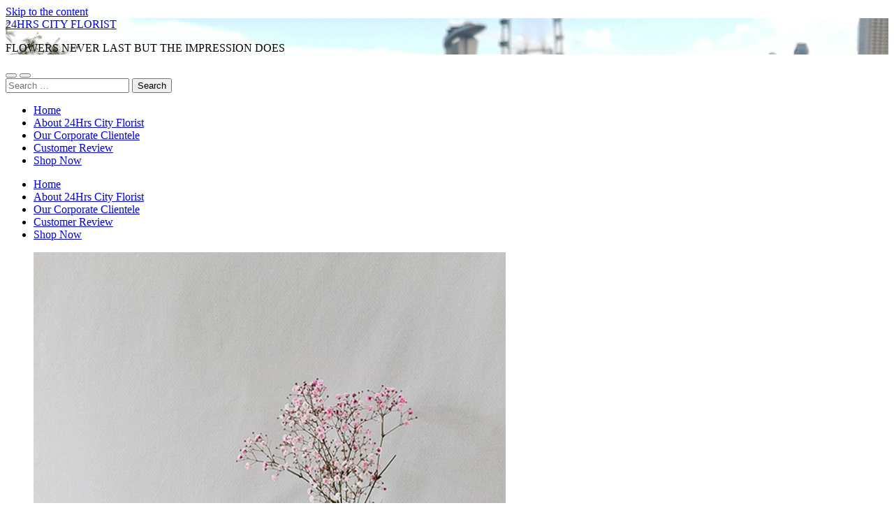

--- FILE ---
content_type: text/html; charset=UTF-8
request_url: https://www.24hrscityflorist.com/blog/flowers-and-personalities/
body_size: 16112
content:
<!DOCTYPE html>

<html dir="ltr" lang="en-GB" prefix="og: https://ogp.me/ns#">

	<head>

		<meta http-equiv="content-type" content="text/html" charset="UTF-8" />
		<meta name="viewport" content="width=device-width, initial-scale=1.0" >

		<link rel="profile" href="https://gmpg.org/xfn/11">

		<title>Flowers And Personalities</title>

		<!-- All in One SEO 4.8.7 - aioseo.com -->
	<meta name="description" content="September 26, 2021 | What does her favourite flower say about her personality? It is said that beauty lies in the eyes of the beholder. What we are drawn to is an extension of who we are and what we treasure. Oftentimes, we are also attracted to certain things for no particular reason - perhaps it’s a gut feel" />
	<meta name="robots" content="max-image-preview:large" />
	<meta name="author" content="Srinidhi H"/>
	<link rel="canonical" href="https://www.24hrscityflorist.com/blog/flowers-and-personalities/" />
	<meta name="generator" content="All in One SEO (AIOSEO) 4.8.7" />
		<meta property="og:locale" content="en_GB" />
		<meta property="og:site_name" content="24HRS CITY FLORIST | FLOWERS NEVER LAST BUT THE IMPRESSION DOES" />
		<meta property="og:type" content="article" />
		<meta property="og:title" content="Flowers And Personalities" />
		<meta property="og:description" content="September 26, 2021 | What does her favourite flower say about her personality? It is said that beauty lies in the eyes of the beholder. What we are drawn to is an extension of who we are and what we treasure. Oftentimes, we are also attracted to certain things for no particular reason - perhaps it’s a gut feel" />
		<meta property="og:url" content="https://www.24hrscityflorist.com/blog/flowers-and-personalities/" />
		<meta property="article:published_time" content="2021-09-25T18:29:16+00:00" />
		<meta property="article:modified_time" content="2023-03-18T16:06:01+00:00" />
		<meta name="twitter:card" content="summary" />
		<meta name="twitter:title" content="Flowers And Personalities" />
		<meta name="twitter:description" content="September 26, 2021 | What does her favourite flower say about her personality? It is said that beauty lies in the eyes of the beholder. What we are drawn to is an extension of who we are and what we treasure. Oftentimes, we are also attracted to certain things for no particular reason - perhaps it’s a gut feel" />
		<script type="application/ld+json" class="aioseo-schema">
			{"@context":"https:\/\/schema.org","@graph":[{"@type":"Article","@id":"https:\/\/www.24hrscityflorist.com\/blog\/flowers-and-personalities\/#article","name":"Flowers And Personalities","headline":"Flowers And Personalities","author":{"@id":"https:\/\/www.24hrscityflorist.com\/blog\/author\/srinidhi\/#author"},"publisher":{"@id":"https:\/\/www.24hrscityflorist.com\/blog\/#organization"},"image":{"@type":"ImageObject","url":"https:\/\/www.24hrscityflorist.com\/blog\/wp-content\/uploads\/2021\/09\/babys-breath-flower.jpg","width":800,"height":800,"caption":"Flowers And Personalities"},"datePublished":"2021-09-26T02:29:16+08:00","dateModified":"2023-03-19T00:06:01+08:00","inLanguage":"en-GB","mainEntityOfPage":{"@id":"https:\/\/www.24hrscityflorist.com\/blog\/flowers-and-personalities\/#webpage"},"isPartOf":{"@id":"https:\/\/www.24hrscityflorist.com\/blog\/flowers-and-personalities\/#webpage"},"articleSection":"About Flowers, Flower Bouquet, 24hrscityflorist.com, baby's breath bouquet, carnation bouquet, flower delivery singapore, rose bouquet, Sunflower Bouquet, tulip bouquet"},{"@type":"BreadcrumbList","@id":"https:\/\/www.24hrscityflorist.com\/blog\/flowers-and-personalities\/#breadcrumblist","itemListElement":[{"@type":"ListItem","@id":"https:\/\/www.24hrscityflorist.com\/blog#listItem","position":1,"name":"Home","item":"https:\/\/www.24hrscityflorist.com\/blog","nextItem":{"@type":"ListItem","@id":"https:\/\/www.24hrscityflorist.com\/blog\/category\/about-flowers\/#listItem","name":"About Flowers"}},{"@type":"ListItem","@id":"https:\/\/www.24hrscityflorist.com\/blog\/category\/about-flowers\/#listItem","position":2,"name":"About Flowers","item":"https:\/\/www.24hrscityflorist.com\/blog\/category\/about-flowers\/","nextItem":{"@type":"ListItem","@id":"https:\/\/www.24hrscityflorist.com\/blog\/flowers-and-personalities\/#listItem","name":"Flowers And Personalities"},"previousItem":{"@type":"ListItem","@id":"https:\/\/www.24hrscityflorist.com\/blog#listItem","name":"Home"}},{"@type":"ListItem","@id":"https:\/\/www.24hrscityflorist.com\/blog\/flowers-and-personalities\/#listItem","position":3,"name":"Flowers And Personalities","previousItem":{"@type":"ListItem","@id":"https:\/\/www.24hrscityflorist.com\/blog\/category\/about-flowers\/#listItem","name":"About Flowers"}}]},{"@type":"Organization","@id":"https:\/\/www.24hrscityflorist.com\/blog\/#organization","name":"24HRS CITY FLORIST","description":"FLOWERS NEVER LAST BUT THE IMPRESSION DOES","url":"https:\/\/www.24hrscityflorist.com\/blog\/"},{"@type":"Person","@id":"https:\/\/www.24hrscityflorist.com\/blog\/author\/srinidhi\/#author","url":"https:\/\/www.24hrscityflorist.com\/blog\/author\/srinidhi\/","name":"Srinidhi H","image":{"@type":"ImageObject","@id":"https:\/\/www.24hrscityflorist.com\/blog\/flowers-and-personalities\/#authorImage","url":"https:\/\/secure.gravatar.com\/avatar\/ff7552cde1c31c4dad61ac6a62d78040a548cbc7cc40efc0444df956d5311e4f?s=96&d=mm&r=g","width":96,"height":96,"caption":"Srinidhi H"}},{"@type":"WebPage","@id":"https:\/\/www.24hrscityflorist.com\/blog\/flowers-and-personalities\/#webpage","url":"https:\/\/www.24hrscityflorist.com\/blog\/flowers-and-personalities\/","name":"Flowers And Personalities","description":"September 26, 2021 | What does her favourite flower say about her personality? It is said that beauty lies in the eyes of the beholder. What we are drawn to is an extension of who we are and what we treasure. Oftentimes, we are also attracted to certain things for no particular reason - perhaps it\u2019s a gut feel","inLanguage":"en-GB","isPartOf":{"@id":"https:\/\/www.24hrscityflorist.com\/blog\/#website"},"breadcrumb":{"@id":"https:\/\/www.24hrscityflorist.com\/blog\/flowers-and-personalities\/#breadcrumblist"},"author":{"@id":"https:\/\/www.24hrscityflorist.com\/blog\/author\/srinidhi\/#author"},"creator":{"@id":"https:\/\/www.24hrscityflorist.com\/blog\/author\/srinidhi\/#author"},"image":{"@type":"ImageObject","url":"https:\/\/www.24hrscityflorist.com\/blog\/wp-content\/uploads\/2021\/09\/babys-breath-flower.jpg","@id":"https:\/\/www.24hrscityflorist.com\/blog\/flowers-and-personalities\/#mainImage","width":800,"height":800,"caption":"Flowers And Personalities"},"primaryImageOfPage":{"@id":"https:\/\/www.24hrscityflorist.com\/blog\/flowers-and-personalities\/#mainImage"},"datePublished":"2021-09-26T02:29:16+08:00","dateModified":"2023-03-19T00:06:01+08:00"},{"@type":"WebSite","@id":"https:\/\/www.24hrscityflorist.com\/blog\/#website","url":"https:\/\/www.24hrscityflorist.com\/blog\/","name":"24HRS CITY FLORIST","description":"FLOWERS NEVER LAST BUT THE IMPRESSION DOES","inLanguage":"en-GB","publisher":{"@id":"https:\/\/www.24hrscityflorist.com\/blog\/#organization"}}]}
		</script>
		<!-- All in One SEO -->

<link rel="alternate" type="application/rss+xml" title="24HRS CITY FLORIST &raquo; Feed" href="https://www.24hrscityflorist.com/blog/feed/" />
<link rel="alternate" type="application/rss+xml" title="24HRS CITY FLORIST &raquo; Comments Feed" href="https://www.24hrscityflorist.com/blog/comments/feed/" />
<link rel="alternate" type="application/rss+xml" title="24HRS CITY FLORIST &raquo; Flowers And Personalities Comments Feed" href="https://www.24hrscityflorist.com/blog/flowers-and-personalities/feed/" />
<link rel="alternate" title="oEmbed (JSON)" type="application/json+oembed" href="https://www.24hrscityflorist.com/blog/wp-json/oembed/1.0/embed?url=https%3A%2F%2Fwww.24hrscityflorist.com%2Fblog%2Fflowers-and-personalities%2F" />
<link rel="alternate" title="oEmbed (XML)" type="text/xml+oembed" href="https://www.24hrscityflorist.com/blog/wp-json/oembed/1.0/embed?url=https%3A%2F%2Fwww.24hrscityflorist.com%2Fblog%2Fflowers-and-personalities%2F&#038;format=xml" />
<style id='wp-img-auto-sizes-contain-inline-css' type='text/css'>
img:is([sizes=auto i],[sizes^="auto," i]){contain-intrinsic-size:3000px 1500px}
/*# sourceURL=wp-img-auto-sizes-contain-inline-css */
</style>
<style id='wp-emoji-styles-inline-css' type='text/css'>

	img.wp-smiley, img.emoji {
		display: inline !important;
		border: none !important;
		box-shadow: none !important;
		height: 1em !important;
		width: 1em !important;
		margin: 0 0.07em !important;
		vertical-align: -0.1em !important;
		background: none !important;
		padding: 0 !important;
	}
/*# sourceURL=wp-emoji-styles-inline-css */
</style>
<style id='wp-block-library-inline-css' type='text/css'>
:root{--wp-block-synced-color:#7a00df;--wp-block-synced-color--rgb:122,0,223;--wp-bound-block-color:var(--wp-block-synced-color);--wp-editor-canvas-background:#ddd;--wp-admin-theme-color:#007cba;--wp-admin-theme-color--rgb:0,124,186;--wp-admin-theme-color-darker-10:#006ba1;--wp-admin-theme-color-darker-10--rgb:0,107,160.5;--wp-admin-theme-color-darker-20:#005a87;--wp-admin-theme-color-darker-20--rgb:0,90,135;--wp-admin-border-width-focus:2px}@media (min-resolution:192dpi){:root{--wp-admin-border-width-focus:1.5px}}.wp-element-button{cursor:pointer}:root .has-very-light-gray-background-color{background-color:#eee}:root .has-very-dark-gray-background-color{background-color:#313131}:root .has-very-light-gray-color{color:#eee}:root .has-very-dark-gray-color{color:#313131}:root .has-vivid-green-cyan-to-vivid-cyan-blue-gradient-background{background:linear-gradient(135deg,#00d084,#0693e3)}:root .has-purple-crush-gradient-background{background:linear-gradient(135deg,#34e2e4,#4721fb 50%,#ab1dfe)}:root .has-hazy-dawn-gradient-background{background:linear-gradient(135deg,#faaca8,#dad0ec)}:root .has-subdued-olive-gradient-background{background:linear-gradient(135deg,#fafae1,#67a671)}:root .has-atomic-cream-gradient-background{background:linear-gradient(135deg,#fdd79a,#004a59)}:root .has-nightshade-gradient-background{background:linear-gradient(135deg,#330968,#31cdcf)}:root .has-midnight-gradient-background{background:linear-gradient(135deg,#020381,#2874fc)}:root{--wp--preset--font-size--normal:16px;--wp--preset--font-size--huge:42px}.has-regular-font-size{font-size:1em}.has-larger-font-size{font-size:2.625em}.has-normal-font-size{font-size:var(--wp--preset--font-size--normal)}.has-huge-font-size{font-size:var(--wp--preset--font-size--huge)}.has-text-align-center{text-align:center}.has-text-align-left{text-align:left}.has-text-align-right{text-align:right}.has-fit-text{white-space:nowrap!important}#end-resizable-editor-section{display:none}.aligncenter{clear:both}.items-justified-left{justify-content:flex-start}.items-justified-center{justify-content:center}.items-justified-right{justify-content:flex-end}.items-justified-space-between{justify-content:space-between}.screen-reader-text{border:0;clip-path:inset(50%);height:1px;margin:-1px;overflow:hidden;padding:0;position:absolute;width:1px;word-wrap:normal!important}.screen-reader-text:focus{background-color:#ddd;clip-path:none;color:#444;display:block;font-size:1em;height:auto;left:5px;line-height:normal;padding:15px 23px 14px;text-decoration:none;top:5px;width:auto;z-index:100000}html :where(.has-border-color){border-style:solid}html :where([style*=border-top-color]){border-top-style:solid}html :where([style*=border-right-color]){border-right-style:solid}html :where([style*=border-bottom-color]){border-bottom-style:solid}html :where([style*=border-left-color]){border-left-style:solid}html :where([style*=border-width]){border-style:solid}html :where([style*=border-top-width]){border-top-style:solid}html :where([style*=border-right-width]){border-right-style:solid}html :where([style*=border-bottom-width]){border-bottom-style:solid}html :where([style*=border-left-width]){border-left-style:solid}html :where(img[class*=wp-image-]){height:auto;max-width:100%}:where(figure){margin:0 0 1em}html :where(.is-position-sticky){--wp-admin--admin-bar--position-offset:var(--wp-admin--admin-bar--height,0px)}@media screen and (max-width:600px){html :where(.is-position-sticky){--wp-admin--admin-bar--position-offset:0px}}

/*# sourceURL=wp-block-library-inline-css */
</style><style id='wp-block-heading-inline-css' type='text/css'>
h1:where(.wp-block-heading).has-background,h2:where(.wp-block-heading).has-background,h3:where(.wp-block-heading).has-background,h4:where(.wp-block-heading).has-background,h5:where(.wp-block-heading).has-background,h6:where(.wp-block-heading).has-background{padding:1.25em 2.375em}h1.has-text-align-left[style*=writing-mode]:where([style*=vertical-lr]),h1.has-text-align-right[style*=writing-mode]:where([style*=vertical-rl]),h2.has-text-align-left[style*=writing-mode]:where([style*=vertical-lr]),h2.has-text-align-right[style*=writing-mode]:where([style*=vertical-rl]),h3.has-text-align-left[style*=writing-mode]:where([style*=vertical-lr]),h3.has-text-align-right[style*=writing-mode]:where([style*=vertical-rl]),h4.has-text-align-left[style*=writing-mode]:where([style*=vertical-lr]),h4.has-text-align-right[style*=writing-mode]:where([style*=vertical-rl]),h5.has-text-align-left[style*=writing-mode]:where([style*=vertical-lr]),h5.has-text-align-right[style*=writing-mode]:where([style*=vertical-rl]),h6.has-text-align-left[style*=writing-mode]:where([style*=vertical-lr]),h6.has-text-align-right[style*=writing-mode]:where([style*=vertical-rl]){rotate:180deg}
/*# sourceURL=https://www.24hrscityflorist.com/blog/wp-includes/blocks/heading/style.min.css */
</style>
<style id='wp-block-image-inline-css' type='text/css'>
.wp-block-image>a,.wp-block-image>figure>a{display:inline-block}.wp-block-image img{box-sizing:border-box;height:auto;max-width:100%;vertical-align:bottom}@media not (prefers-reduced-motion){.wp-block-image img.hide{visibility:hidden}.wp-block-image img.show{animation:show-content-image .4s}}.wp-block-image[style*=border-radius] img,.wp-block-image[style*=border-radius]>a{border-radius:inherit}.wp-block-image.has-custom-border img{box-sizing:border-box}.wp-block-image.aligncenter{text-align:center}.wp-block-image.alignfull>a,.wp-block-image.alignwide>a{width:100%}.wp-block-image.alignfull img,.wp-block-image.alignwide img{height:auto;width:100%}.wp-block-image .aligncenter,.wp-block-image .alignleft,.wp-block-image .alignright,.wp-block-image.aligncenter,.wp-block-image.alignleft,.wp-block-image.alignright{display:table}.wp-block-image .aligncenter>figcaption,.wp-block-image .alignleft>figcaption,.wp-block-image .alignright>figcaption,.wp-block-image.aligncenter>figcaption,.wp-block-image.alignleft>figcaption,.wp-block-image.alignright>figcaption{caption-side:bottom;display:table-caption}.wp-block-image .alignleft{float:left;margin:.5em 1em .5em 0}.wp-block-image .alignright{float:right;margin:.5em 0 .5em 1em}.wp-block-image .aligncenter{margin-left:auto;margin-right:auto}.wp-block-image :where(figcaption){margin-bottom:1em;margin-top:.5em}.wp-block-image.is-style-circle-mask img{border-radius:9999px}@supports ((-webkit-mask-image:none) or (mask-image:none)) or (-webkit-mask-image:none){.wp-block-image.is-style-circle-mask img{border-radius:0;-webkit-mask-image:url('data:image/svg+xml;utf8,<svg viewBox="0 0 100 100" xmlns="http://www.w3.org/2000/svg"><circle cx="50" cy="50" r="50"/></svg>');mask-image:url('data:image/svg+xml;utf8,<svg viewBox="0 0 100 100" xmlns="http://www.w3.org/2000/svg"><circle cx="50" cy="50" r="50"/></svg>');mask-mode:alpha;-webkit-mask-position:center;mask-position:center;-webkit-mask-repeat:no-repeat;mask-repeat:no-repeat;-webkit-mask-size:contain;mask-size:contain}}:root :where(.wp-block-image.is-style-rounded img,.wp-block-image .is-style-rounded img){border-radius:9999px}.wp-block-image figure{margin:0}.wp-lightbox-container{display:flex;flex-direction:column;position:relative}.wp-lightbox-container img{cursor:zoom-in}.wp-lightbox-container img:hover+button{opacity:1}.wp-lightbox-container button{align-items:center;backdrop-filter:blur(16px) saturate(180%);background-color:#5a5a5a40;border:none;border-radius:4px;cursor:zoom-in;display:flex;height:20px;justify-content:center;opacity:0;padding:0;position:absolute;right:16px;text-align:center;top:16px;width:20px;z-index:100}@media not (prefers-reduced-motion){.wp-lightbox-container button{transition:opacity .2s ease}}.wp-lightbox-container button:focus-visible{outline:3px auto #5a5a5a40;outline:3px auto -webkit-focus-ring-color;outline-offset:3px}.wp-lightbox-container button:hover{cursor:pointer;opacity:1}.wp-lightbox-container button:focus{opacity:1}.wp-lightbox-container button:focus,.wp-lightbox-container button:hover,.wp-lightbox-container button:not(:hover):not(:active):not(.has-background){background-color:#5a5a5a40;border:none}.wp-lightbox-overlay{box-sizing:border-box;cursor:zoom-out;height:100vh;left:0;overflow:hidden;position:fixed;top:0;visibility:hidden;width:100%;z-index:100000}.wp-lightbox-overlay .close-button{align-items:center;cursor:pointer;display:flex;justify-content:center;min-height:40px;min-width:40px;padding:0;position:absolute;right:calc(env(safe-area-inset-right) + 16px);top:calc(env(safe-area-inset-top) + 16px);z-index:5000000}.wp-lightbox-overlay .close-button:focus,.wp-lightbox-overlay .close-button:hover,.wp-lightbox-overlay .close-button:not(:hover):not(:active):not(.has-background){background:none;border:none}.wp-lightbox-overlay .lightbox-image-container{height:var(--wp--lightbox-container-height);left:50%;overflow:hidden;position:absolute;top:50%;transform:translate(-50%,-50%);transform-origin:top left;width:var(--wp--lightbox-container-width);z-index:9999999999}.wp-lightbox-overlay .wp-block-image{align-items:center;box-sizing:border-box;display:flex;height:100%;justify-content:center;margin:0;position:relative;transform-origin:0 0;width:100%;z-index:3000000}.wp-lightbox-overlay .wp-block-image img{height:var(--wp--lightbox-image-height);min-height:var(--wp--lightbox-image-height);min-width:var(--wp--lightbox-image-width);width:var(--wp--lightbox-image-width)}.wp-lightbox-overlay .wp-block-image figcaption{display:none}.wp-lightbox-overlay button{background:none;border:none}.wp-lightbox-overlay .scrim{background-color:#fff;height:100%;opacity:.9;position:absolute;width:100%;z-index:2000000}.wp-lightbox-overlay.active{visibility:visible}@media not (prefers-reduced-motion){.wp-lightbox-overlay.active{animation:turn-on-visibility .25s both}.wp-lightbox-overlay.active img{animation:turn-on-visibility .35s both}.wp-lightbox-overlay.show-closing-animation:not(.active){animation:turn-off-visibility .35s both}.wp-lightbox-overlay.show-closing-animation:not(.active) img{animation:turn-off-visibility .25s both}.wp-lightbox-overlay.zoom.active{animation:none;opacity:1;visibility:visible}.wp-lightbox-overlay.zoom.active .lightbox-image-container{animation:lightbox-zoom-in .4s}.wp-lightbox-overlay.zoom.active .lightbox-image-container img{animation:none}.wp-lightbox-overlay.zoom.active .scrim{animation:turn-on-visibility .4s forwards}.wp-lightbox-overlay.zoom.show-closing-animation:not(.active){animation:none}.wp-lightbox-overlay.zoom.show-closing-animation:not(.active) .lightbox-image-container{animation:lightbox-zoom-out .4s}.wp-lightbox-overlay.zoom.show-closing-animation:not(.active) .lightbox-image-container img{animation:none}.wp-lightbox-overlay.zoom.show-closing-animation:not(.active) .scrim{animation:turn-off-visibility .4s forwards}}@keyframes show-content-image{0%{visibility:hidden}99%{visibility:hidden}to{visibility:visible}}@keyframes turn-on-visibility{0%{opacity:0}to{opacity:1}}@keyframes turn-off-visibility{0%{opacity:1;visibility:visible}99%{opacity:0;visibility:visible}to{opacity:0;visibility:hidden}}@keyframes lightbox-zoom-in{0%{transform:translate(calc((-100vw + var(--wp--lightbox-scrollbar-width))/2 + var(--wp--lightbox-initial-left-position)),calc(-50vh + var(--wp--lightbox-initial-top-position))) scale(var(--wp--lightbox-scale))}to{transform:translate(-50%,-50%) scale(1)}}@keyframes lightbox-zoom-out{0%{transform:translate(-50%,-50%) scale(1);visibility:visible}99%{visibility:visible}to{transform:translate(calc((-100vw + var(--wp--lightbox-scrollbar-width))/2 + var(--wp--lightbox-initial-left-position)),calc(-50vh + var(--wp--lightbox-initial-top-position))) scale(var(--wp--lightbox-scale));visibility:hidden}}
/*# sourceURL=https://www.24hrscityflorist.com/blog/wp-includes/blocks/image/style.min.css */
</style>
<style id='wp-block-paragraph-inline-css' type='text/css'>
.is-small-text{font-size:.875em}.is-regular-text{font-size:1em}.is-large-text{font-size:2.25em}.is-larger-text{font-size:3em}.has-drop-cap:not(:focus):first-letter{float:left;font-size:8.4em;font-style:normal;font-weight:100;line-height:.68;margin:.05em .1em 0 0;text-transform:uppercase}body.rtl .has-drop-cap:not(:focus):first-letter{float:none;margin-left:.1em}p.has-drop-cap.has-background{overflow:hidden}:root :where(p.has-background){padding:1.25em 2.375em}:where(p.has-text-color:not(.has-link-color)) a{color:inherit}p.has-text-align-left[style*="writing-mode:vertical-lr"],p.has-text-align-right[style*="writing-mode:vertical-rl"]{rotate:180deg}
/*# sourceURL=https://www.24hrscityflorist.com/blog/wp-includes/blocks/paragraph/style.min.css */
</style>
<style id='global-styles-inline-css' type='text/css'>
:root{--wp--preset--aspect-ratio--square: 1;--wp--preset--aspect-ratio--4-3: 4/3;--wp--preset--aspect-ratio--3-4: 3/4;--wp--preset--aspect-ratio--3-2: 3/2;--wp--preset--aspect-ratio--2-3: 2/3;--wp--preset--aspect-ratio--16-9: 16/9;--wp--preset--aspect-ratio--9-16: 9/16;--wp--preset--color--black: #000000;--wp--preset--color--cyan-bluish-gray: #abb8c3;--wp--preset--color--white: #fff;--wp--preset--color--pale-pink: #f78da7;--wp--preset--color--vivid-red: #cf2e2e;--wp--preset--color--luminous-vivid-orange: #ff6900;--wp--preset--color--luminous-vivid-amber: #fcb900;--wp--preset--color--light-green-cyan: #7bdcb5;--wp--preset--color--vivid-green-cyan: #00d084;--wp--preset--color--pale-cyan-blue: #8ed1fc;--wp--preset--color--vivid-cyan-blue: #0693e3;--wp--preset--color--vivid-purple: #9b51e0;--wp--preset--color--accent: #1abc9c;--wp--preset--color--dark-gray: #444;--wp--preset--color--medium-gray: #666;--wp--preset--color--light-gray: #888;--wp--preset--gradient--vivid-cyan-blue-to-vivid-purple: linear-gradient(135deg,rgb(6,147,227) 0%,rgb(155,81,224) 100%);--wp--preset--gradient--light-green-cyan-to-vivid-green-cyan: linear-gradient(135deg,rgb(122,220,180) 0%,rgb(0,208,130) 100%);--wp--preset--gradient--luminous-vivid-amber-to-luminous-vivid-orange: linear-gradient(135deg,rgb(252,185,0) 0%,rgb(255,105,0) 100%);--wp--preset--gradient--luminous-vivid-orange-to-vivid-red: linear-gradient(135deg,rgb(255,105,0) 0%,rgb(207,46,46) 100%);--wp--preset--gradient--very-light-gray-to-cyan-bluish-gray: linear-gradient(135deg,rgb(238,238,238) 0%,rgb(169,184,195) 100%);--wp--preset--gradient--cool-to-warm-spectrum: linear-gradient(135deg,rgb(74,234,220) 0%,rgb(151,120,209) 20%,rgb(207,42,186) 40%,rgb(238,44,130) 60%,rgb(251,105,98) 80%,rgb(254,248,76) 100%);--wp--preset--gradient--blush-light-purple: linear-gradient(135deg,rgb(255,206,236) 0%,rgb(152,150,240) 100%);--wp--preset--gradient--blush-bordeaux: linear-gradient(135deg,rgb(254,205,165) 0%,rgb(254,45,45) 50%,rgb(107,0,62) 100%);--wp--preset--gradient--luminous-dusk: linear-gradient(135deg,rgb(255,203,112) 0%,rgb(199,81,192) 50%,rgb(65,88,208) 100%);--wp--preset--gradient--pale-ocean: linear-gradient(135deg,rgb(255,245,203) 0%,rgb(182,227,212) 50%,rgb(51,167,181) 100%);--wp--preset--gradient--electric-grass: linear-gradient(135deg,rgb(202,248,128) 0%,rgb(113,206,126) 100%);--wp--preset--gradient--midnight: linear-gradient(135deg,rgb(2,3,129) 0%,rgb(40,116,252) 100%);--wp--preset--font-size--small: 16px;--wp--preset--font-size--medium: 20px;--wp--preset--font-size--large: 24px;--wp--preset--font-size--x-large: 42px;--wp--preset--font-size--regular: 19px;--wp--preset--font-size--larger: 32px;--wp--preset--spacing--20: 0.44rem;--wp--preset--spacing--30: 0.67rem;--wp--preset--spacing--40: 1rem;--wp--preset--spacing--50: 1.5rem;--wp--preset--spacing--60: 2.25rem;--wp--preset--spacing--70: 3.38rem;--wp--preset--spacing--80: 5.06rem;--wp--preset--shadow--natural: 6px 6px 9px rgba(0, 0, 0, 0.2);--wp--preset--shadow--deep: 12px 12px 50px rgba(0, 0, 0, 0.4);--wp--preset--shadow--sharp: 6px 6px 0px rgba(0, 0, 0, 0.2);--wp--preset--shadow--outlined: 6px 6px 0px -3px rgb(255, 255, 255), 6px 6px rgb(0, 0, 0);--wp--preset--shadow--crisp: 6px 6px 0px rgb(0, 0, 0);}:where(.is-layout-flex){gap: 0.5em;}:where(.is-layout-grid){gap: 0.5em;}body .is-layout-flex{display: flex;}.is-layout-flex{flex-wrap: wrap;align-items: center;}.is-layout-flex > :is(*, div){margin: 0;}body .is-layout-grid{display: grid;}.is-layout-grid > :is(*, div){margin: 0;}:where(.wp-block-columns.is-layout-flex){gap: 2em;}:where(.wp-block-columns.is-layout-grid){gap: 2em;}:where(.wp-block-post-template.is-layout-flex){gap: 1.25em;}:where(.wp-block-post-template.is-layout-grid){gap: 1.25em;}.has-black-color{color: var(--wp--preset--color--black) !important;}.has-cyan-bluish-gray-color{color: var(--wp--preset--color--cyan-bluish-gray) !important;}.has-white-color{color: var(--wp--preset--color--white) !important;}.has-pale-pink-color{color: var(--wp--preset--color--pale-pink) !important;}.has-vivid-red-color{color: var(--wp--preset--color--vivid-red) !important;}.has-luminous-vivid-orange-color{color: var(--wp--preset--color--luminous-vivid-orange) !important;}.has-luminous-vivid-amber-color{color: var(--wp--preset--color--luminous-vivid-amber) !important;}.has-light-green-cyan-color{color: var(--wp--preset--color--light-green-cyan) !important;}.has-vivid-green-cyan-color{color: var(--wp--preset--color--vivid-green-cyan) !important;}.has-pale-cyan-blue-color{color: var(--wp--preset--color--pale-cyan-blue) !important;}.has-vivid-cyan-blue-color{color: var(--wp--preset--color--vivid-cyan-blue) !important;}.has-vivid-purple-color{color: var(--wp--preset--color--vivid-purple) !important;}.has-black-background-color{background-color: var(--wp--preset--color--black) !important;}.has-cyan-bluish-gray-background-color{background-color: var(--wp--preset--color--cyan-bluish-gray) !important;}.has-white-background-color{background-color: var(--wp--preset--color--white) !important;}.has-pale-pink-background-color{background-color: var(--wp--preset--color--pale-pink) !important;}.has-vivid-red-background-color{background-color: var(--wp--preset--color--vivid-red) !important;}.has-luminous-vivid-orange-background-color{background-color: var(--wp--preset--color--luminous-vivid-orange) !important;}.has-luminous-vivid-amber-background-color{background-color: var(--wp--preset--color--luminous-vivid-amber) !important;}.has-light-green-cyan-background-color{background-color: var(--wp--preset--color--light-green-cyan) !important;}.has-vivid-green-cyan-background-color{background-color: var(--wp--preset--color--vivid-green-cyan) !important;}.has-pale-cyan-blue-background-color{background-color: var(--wp--preset--color--pale-cyan-blue) !important;}.has-vivid-cyan-blue-background-color{background-color: var(--wp--preset--color--vivid-cyan-blue) !important;}.has-vivid-purple-background-color{background-color: var(--wp--preset--color--vivid-purple) !important;}.has-black-border-color{border-color: var(--wp--preset--color--black) !important;}.has-cyan-bluish-gray-border-color{border-color: var(--wp--preset--color--cyan-bluish-gray) !important;}.has-white-border-color{border-color: var(--wp--preset--color--white) !important;}.has-pale-pink-border-color{border-color: var(--wp--preset--color--pale-pink) !important;}.has-vivid-red-border-color{border-color: var(--wp--preset--color--vivid-red) !important;}.has-luminous-vivid-orange-border-color{border-color: var(--wp--preset--color--luminous-vivid-orange) !important;}.has-luminous-vivid-amber-border-color{border-color: var(--wp--preset--color--luminous-vivid-amber) !important;}.has-light-green-cyan-border-color{border-color: var(--wp--preset--color--light-green-cyan) !important;}.has-vivid-green-cyan-border-color{border-color: var(--wp--preset--color--vivid-green-cyan) !important;}.has-pale-cyan-blue-border-color{border-color: var(--wp--preset--color--pale-cyan-blue) !important;}.has-vivid-cyan-blue-border-color{border-color: var(--wp--preset--color--vivid-cyan-blue) !important;}.has-vivid-purple-border-color{border-color: var(--wp--preset--color--vivid-purple) !important;}.has-vivid-cyan-blue-to-vivid-purple-gradient-background{background: var(--wp--preset--gradient--vivid-cyan-blue-to-vivid-purple) !important;}.has-light-green-cyan-to-vivid-green-cyan-gradient-background{background: var(--wp--preset--gradient--light-green-cyan-to-vivid-green-cyan) !important;}.has-luminous-vivid-amber-to-luminous-vivid-orange-gradient-background{background: var(--wp--preset--gradient--luminous-vivid-amber-to-luminous-vivid-orange) !important;}.has-luminous-vivid-orange-to-vivid-red-gradient-background{background: var(--wp--preset--gradient--luminous-vivid-orange-to-vivid-red) !important;}.has-very-light-gray-to-cyan-bluish-gray-gradient-background{background: var(--wp--preset--gradient--very-light-gray-to-cyan-bluish-gray) !important;}.has-cool-to-warm-spectrum-gradient-background{background: var(--wp--preset--gradient--cool-to-warm-spectrum) !important;}.has-blush-light-purple-gradient-background{background: var(--wp--preset--gradient--blush-light-purple) !important;}.has-blush-bordeaux-gradient-background{background: var(--wp--preset--gradient--blush-bordeaux) !important;}.has-luminous-dusk-gradient-background{background: var(--wp--preset--gradient--luminous-dusk) !important;}.has-pale-ocean-gradient-background{background: var(--wp--preset--gradient--pale-ocean) !important;}.has-electric-grass-gradient-background{background: var(--wp--preset--gradient--electric-grass) !important;}.has-midnight-gradient-background{background: var(--wp--preset--gradient--midnight) !important;}.has-small-font-size{font-size: var(--wp--preset--font-size--small) !important;}.has-medium-font-size{font-size: var(--wp--preset--font-size--medium) !important;}.has-large-font-size{font-size: var(--wp--preset--font-size--large) !important;}.has-x-large-font-size{font-size: var(--wp--preset--font-size--x-large) !important;}
/*# sourceURL=global-styles-inline-css */
</style>

<style id='classic-theme-styles-inline-css' type='text/css'>
/*! This file is auto-generated */
.wp-block-button__link{color:#fff;background-color:#32373c;border-radius:9999px;box-shadow:none;text-decoration:none;padding:calc(.667em + 2px) calc(1.333em + 2px);font-size:1.125em}.wp-block-file__button{background:#32373c;color:#fff;text-decoration:none}
/*# sourceURL=/wp-includes/css/classic-themes.min.css */
</style>
<link rel='stylesheet' id='hemingway_googleFonts-css' href='https://www.24hrscityflorist.com/blog/wp-content/themes/hemingway/assets/css/fonts.css' type='text/css' media='all' />
<link rel='stylesheet' id='hemingway_style-css' href='https://www.24hrscityflorist.com/blog/wp-content/themes/hemingway/style.css?ver=2.3.2' type='text/css' media='all' />
<script type="text/javascript" src="https://www.24hrscityflorist.com/blog/wp-includes/js/jquery/jquery.min.js?ver=3.7.1" id="jquery-core-js"></script>
<script type="text/javascript" src="https://www.24hrscityflorist.com/blog/wp-includes/js/jquery/jquery-migrate.min.js?ver=3.4.1" id="jquery-migrate-js"></script>
<link rel="https://api.w.org/" href="https://www.24hrscityflorist.com/blog/wp-json/" /><link rel="alternate" title="JSON" type="application/json" href="https://www.24hrscityflorist.com/blog/wp-json/wp/v2/posts/5767" /><link rel="EditURI" type="application/rsd+xml" title="RSD" href="https://www.24hrscityflorist.com/blog/xmlrpc.php?rsd" />
<meta name="generator" content="WordPress 6.9" />
<link rel='shortlink' href='https://www.24hrscityflorist.com/blog/?p=5767' />

	</head>
	
	<body class="wp-singular post-template-default single single-post postid-5767 single-format-standard wp-theme-hemingway">

		
		<a class="skip-link button" href="#site-content">Skip to the content</a>
	
		<div class="big-wrapper">
	
			<div class="header-cover section bg-dark-light no-padding">

						
				<div class="header section" style="background-image: url( https://www.24hrscityflorist.com/blog/wp-content/uploads/2019/06/cropped-blog-header-2019c.jpg );">
							
					<div class="header-inner section-inner">
					
											
							<div class="blog-info">
							
																	<div class="blog-title">
										<a href="https://www.24hrscityflorist.com/blog" rel="home">24HRS CITY FLORIST</a>
									</div>
																
																	<p class="blog-description">FLOWERS NEVER LAST BUT THE IMPRESSION DOES</p>
															
							</div><!-- .blog-info -->
							
															
					</div><!-- .header-inner -->
								
				</div><!-- .header -->
			
			</div><!-- .bg-dark -->
			
			<div class="navigation section no-padding bg-dark">
			
				<div class="navigation-inner section-inner group">
				
					<div class="toggle-container section-inner hidden">
			
						<button type="button" class="nav-toggle toggle">
							<div class="bar"></div>
							<div class="bar"></div>
							<div class="bar"></div>
							<span class="screen-reader-text">Toggle mobile menu</span>
						</button>
						
						<button type="button" class="search-toggle toggle">
							<div class="metal"></div>
							<div class="glass"></div>
							<div class="handle"></div>
							<span class="screen-reader-text">Toggle search field</span>
						</button>
											
					</div><!-- .toggle-container -->
					
					<div class="blog-search hidden">
						<form role="search" method="get" class="search-form" action="https://www.24hrscityflorist.com/blog/">
				<label>
					<span class="screen-reader-text">Search for:</span>
					<input type="search" class="search-field" placeholder="Search &hellip;" value="" name="s" />
				</label>
				<input type="submit" class="search-submit" value="Search" />
			</form>					</div><!-- .blog-search -->
				
					<ul class="blog-menu">
						<li id="menu-item-1771" class="menu-item menu-item-type-custom menu-item-object-custom menu-item-1771"><a href="https://www.24hrscityflorist.com">Home</a></li>
<li id="menu-item-1772" class="menu-item menu-item-type-post_type menu-item-object-page menu-item-1772"><a href="https://www.24hrscityflorist.com/blog/about-24hrs-city-florist/">About 24Hrs City Florist</a></li>
<li id="menu-item-2863" class="menu-item menu-item-type-post_type menu-item-object-page menu-item-2863"><a href="https://www.24hrscityflorist.com/blog/our-corporate-clientele/">Our Corporate Clientele</a></li>
<li id="menu-item-3334" class="menu-item menu-item-type-post_type menu-item-object-post menu-item-3334"><a href="https://www.24hrscityflorist.com/blog/customer-review/">Customer Review</a></li>
<li id="menu-item-2774" class="menu-item menu-item-type-custom menu-item-object-custom menu-item-2774"><a href="https://24hrscityflorist.com">Shop Now</a></li>
					 </ul><!-- .blog-menu -->
					 
					 <ul class="mobile-menu">
					
						<li class="menu-item menu-item-type-custom menu-item-object-custom menu-item-1771"><a href="https://www.24hrscityflorist.com">Home</a></li>
<li class="menu-item menu-item-type-post_type menu-item-object-page menu-item-1772"><a href="https://www.24hrscityflorist.com/blog/about-24hrs-city-florist/">About 24Hrs City Florist</a></li>
<li class="menu-item menu-item-type-post_type menu-item-object-page menu-item-2863"><a href="https://www.24hrscityflorist.com/blog/our-corporate-clientele/">Our Corporate Clientele</a></li>
<li class="menu-item menu-item-type-post_type menu-item-object-post menu-item-3334"><a href="https://www.24hrscityflorist.com/blog/customer-review/">Customer Review</a></li>
<li class="menu-item menu-item-type-custom menu-item-object-custom menu-item-2774"><a href="https://24hrscityflorist.com">Shop Now</a></li>
						
					 </ul><!-- .mobile-menu -->
				 
				</div><!-- .navigation-inner -->
				
			</div><!-- .navigation -->
<main class="wrapper section-inner group" id="site-content">

	<div class="content left">

		<div class="posts">
												        
			<article id="post-5767" class="post-5767 post type-post status-publish format-standard has-post-thumbnail hentry category-about-flowers category-flower-bouquet tag-24hrscityflorist-com tag-babys-breath-bouquet tag-carnation-bouquet tag-flower-delivery-singapore tag-rose-bouquet tag-sunflower-bouquet tag-tulip-bouquet">

	<div class="post-header">

		
								
			<figure class="featured-media">

							
					<a href="https://www.24hrscityflorist.com/blog/flowers-and-personalities/" rel="bookmark">
						<img width="676" height="676" src="https://www.24hrscityflorist.com/blog/wp-content/uploads/2021/09/babys-breath-flower-676x676.jpg" class="attachment-post-image size-post-image wp-post-image" alt="Flowers And Personalities" decoding="async" fetchpriority="high" srcset="https://www.24hrscityflorist.com/blog/wp-content/uploads/2021/09/babys-breath-flower-676x676.jpg 676w, https://www.24hrscityflorist.com/blog/wp-content/uploads/2021/09/babys-breath-flower-300x300.jpg 300w, https://www.24hrscityflorist.com/blog/wp-content/uploads/2021/09/babys-breath-flower-150x150.jpg 150w, https://www.24hrscityflorist.com/blog/wp-content/uploads/2021/09/babys-breath-flower-768x768.jpg 768w, https://www.24hrscityflorist.com/blog/wp-content/uploads/2021/09/babys-breath-flower.jpg 800w" sizes="(max-width: 676px) 100vw, 676px" />					</a>

					
										
			</figure><!-- .featured-media -->
				
						
				<h1 class="post-title entry-title">
											Flowers And Personalities									</h1>

							
			<div class="post-meta">
			
				<span class="post-date"><a href="https://www.24hrscityflorist.com/blog/flowers-and-personalities/">September 26, 2021</a></span>
				
				<span class="date-sep"> / </span>
					
				<span class="post-author"><a href="https://www.24hrscityflorist.com/blog/author/srinidhi/" title="Posts by Srinidhi H" rel="author">Srinidhi H</a></span>

				
					<span class="date-sep"> / </span>
				
					<a href="https://www.24hrscityflorist.com/blog/flowers-and-personalities/#respond"><span class="comment">0 Comments</span></a>
								
														
			</div><!-- .post-meta -->

					
	</div><!-- .post-header -->
																					
	<div class="post-content entry-content">
	
		
<h2 class="wp-block-heading"><strong>What does her favourite flower say about her personality?</strong></h2>



<p>It is said that beauty lies in the eyes of the beholder. What we are drawn to is an extension of who we are and what we treasure. Oftentimes, we are also attracted to certain things for no particular reason &#8211; perhaps it’s a gut feel or a spark that just ignites within us. Whatever the reason may be, we believe that one’s tastes reveal a lot more about them than they may know. Especially when it comes to the realm of flowers, you’d be surprised to find out that the type of flowers we are drawn to can reveal a great deal about our personalities! In this article, let’s take a deep dive into discovering what someone’s favourite flower says about who they are. </p>



<p><span id="more-5767"></span></p>



<h2 class="wp-block-heading"><strong>Baby’s Breath</strong></h2>



<figure class="wp-block-image size-large"><a href="https://www.24hrscityflorist.com/blog/wp-content/uploads/2021/09/babys-breath-flower.jpg"><img decoding="async" width="800" height="800" class="wp-image-5768" src="https://www.24hrscityflorist.com/blog/wp-content/uploads/2021/09/babys-breath-flower.jpg" alt="" srcset="https://www.24hrscityflorist.com/blog/wp-content/uploads/2021/09/babys-breath-flower.jpg 800w, https://www.24hrscityflorist.com/blog/wp-content/uploads/2021/09/babys-breath-flower-300x300.jpg 300w, https://www.24hrscityflorist.com/blog/wp-content/uploads/2021/09/babys-breath-flower-150x150.jpg 150w, https://www.24hrscityflorist.com/blog/wp-content/uploads/2021/09/babys-breath-flower-768x768.jpg 768w, https://www.24hrscityflorist.com/blog/wp-content/uploads/2021/09/babys-breath-flower-676x676.jpg 676w" sizes="(max-width: 800px) 100vw, 800px" /></a></figure>



<p>Baby’s Breath is undoubtedly a popular and well-loved flower. You would have probably seen them on your Instagram stories when it’s a friend’s birthday or as a go-to option in a Valentine bouquet. Baby’s Breath is also a popular option as a room decor. The flower itself is aesthetically appealing and it’s simplicity makes it versatile for any occasion. Those who love Baby’s Breath are usually known to be pure at heart, gentle and are pleased by the simple and little things in life. In fact, the flower is named Baby’s Breath due to its innocent and charming look &#8211; just like a baby ! Those who are fans of this flower are often kind and have a keen eye for aesthetics as well. If you know someone who encompasses the spirit of the Baby’s Breath or is a fan of the flower, then be sure to check out our <a href="https://www.24hrscityflorist.com/baby-breath-bouquet">Baby’s Breath Bouquet</a> collection to gift the perfect flower to them ! </p>



<figure class="wp-block-image size-large"><a href="https://www.24hrscityflorist.com/blog/wp-content/uploads/2021/09/babys-breath-bouquet.jpg"><img decoding="async" width="800" height="354" class="wp-image-5773" src="https://www.24hrscityflorist.com/blog/wp-content/uploads/2021/09/babys-breath-bouquet.jpg" alt="" srcset="https://www.24hrscityflorist.com/blog/wp-content/uploads/2021/09/babys-breath-bouquet.jpg 800w, https://www.24hrscityflorist.com/blog/wp-content/uploads/2021/09/babys-breath-bouquet-300x133.jpg 300w, https://www.24hrscityflorist.com/blog/wp-content/uploads/2021/09/babys-breath-bouquet-768x340.jpg 768w, https://www.24hrscityflorist.com/blog/wp-content/uploads/2021/09/babys-breath-bouquet-676x299.jpg 676w, https://www.24hrscityflorist.com/blog/wp-content/uploads/2021/09/babys-breath-bouquet-150x66.jpg 150w" sizes="(max-width: 800px) 100vw, 800px" /></a>
<figcaption>Baby&#8217;s Breath Bouquet</figcaption>
</figure>



<h2 class="wp-block-heading"><strong>Carnation</strong></h2>



<figure class="wp-block-image size-large"><a href="https://www.24hrscityflorist.com/blog/wp-content/uploads/2021/09/carnations.jpg"><img loading="lazy" decoding="async" width="800" height="535" class="wp-image-5769" src="https://www.24hrscityflorist.com/blog/wp-content/uploads/2021/09/carnations.jpg" alt="" srcset="https://www.24hrscityflorist.com/blog/wp-content/uploads/2021/09/carnations.jpg 800w, https://www.24hrscityflorist.com/blog/wp-content/uploads/2021/09/carnations-300x201.jpg 300w, https://www.24hrscityflorist.com/blog/wp-content/uploads/2021/09/carnations-768x514.jpg 768w, https://www.24hrscityflorist.com/blog/wp-content/uploads/2021/09/carnations-676x452.jpg 676w, https://www.24hrscityflorist.com/blog/wp-content/uploads/2021/09/carnations-150x100.jpg 150w" sizes="auto, (max-width: 800px) 100vw, 800px" /></a></figure>



<p>It’s hard not to get drawn in by the abundant serrated and fringe edged petals of the Carnation flower. Carnations are associated with royalty as it’s name is believed to originate from the Latin word ‘corono-ae’ which means ‘crown’. Hence, it would not be a stretch to imagine that those who are attracted to these flowers have a taste for the finer things in life. Carnations are also popularly known to be symbolic of motherly love, individuality and boldness. Individuals who love Carnations are therefore extremely courageous, show tenacity in all they do and fight for what matters to them while always showing compassion. These flowers are also known to outlast others as they stay fresh for a longer time, making them representative of longevity and determination as well ! Visit our <a href="https://www.24hrscityflorist.com/carnations/">Carnation Bouquet</a> Collection to see which Carnation best suits the fearless individual in your life.</p>



<figure class="wp-block-image size-large"><a href="https://www.24hrscityflorist.com/blog/wp-content/uploads/2021/09/carnation-bouquet.jpg"><img loading="lazy" decoding="async" width="800" height="533" class="wp-image-5774" src="https://www.24hrscityflorist.com/blog/wp-content/uploads/2021/09/carnation-bouquet.jpg" alt="" srcset="https://www.24hrscityflorist.com/blog/wp-content/uploads/2021/09/carnation-bouquet.jpg 800w, https://www.24hrscityflorist.com/blog/wp-content/uploads/2021/09/carnation-bouquet-300x200.jpg 300w, https://www.24hrscityflorist.com/blog/wp-content/uploads/2021/09/carnation-bouquet-768x512.jpg 768w, https://www.24hrscityflorist.com/blog/wp-content/uploads/2021/09/carnation-bouquet-676x450.jpg 676w, https://www.24hrscityflorist.com/blog/wp-content/uploads/2021/09/carnation-bouquet-150x100.jpg 150w" sizes="auto, (max-width: 800px) 100vw, 800px" /></a>
<figcaption>Carnation Bouquet</figcaption>
</figure>



<h2 class="wp-block-heading">Rose</h2>



<figure class="wp-block-image size-large"><a href="https://www.24hrscityflorist.com/blog/wp-content/uploads/2021/09/roses.jpg"><img loading="lazy" decoding="async" width="800" height="530" class="wp-image-5770" src="https://www.24hrscityflorist.com/blog/wp-content/uploads/2021/09/roses.jpg" alt="" srcset="https://www.24hrscityflorist.com/blog/wp-content/uploads/2021/09/roses.jpg 800w, https://www.24hrscityflorist.com/blog/wp-content/uploads/2021/09/roses-300x199.jpg 300w, https://www.24hrscityflorist.com/blog/wp-content/uploads/2021/09/roses-768x509.jpg 768w, https://www.24hrscityflorist.com/blog/wp-content/uploads/2021/09/roses-676x448.jpg 676w, https://www.24hrscityflorist.com/blog/wp-content/uploads/2021/09/roses-150x99.jpg 150w" sizes="auto, (max-width: 800px) 100vw, 800px" /></a></figure>



<p>Think about flowers and the Rose would probably be one of the first few to pop into your mind. There perhaps isn’t a flower as classic and charming as the Rose. Those who are drawn to Roses are quintessential romantics who are in love with the idea of love &#8211; every day is Valentine’s day for them. The flower is also symbolic of grace and passion, making it the perfect fit for those who are ambitious and pour their heart and soul into all they do. In the case of Roses, each colour represents something different. For instance, white roses represent purity and innocence, yellow roses represent friendship and orange roses usually are given to show enthusiasm and passion. Depending on which colour of rose you’re drawn to, it can tell much about the qualities you embody. If you’re a rose fanatic, be sure to check out our <a href="https://www.24hrscityflorist.com/blog/roses/">Rose Bouquet</a> collection to see which one catches your eyes.</p>



<figure class="wp-block-image size-large"><a href="https://www.24hrscityflorist.com/blog/wp-content/uploads/2021/09/rose-bouquet.jpg"><img loading="lazy" decoding="async" width="800" height="531" class="wp-image-5775" src="https://www.24hrscityflorist.com/blog/wp-content/uploads/2021/09/rose-bouquet.jpg" alt="" srcset="https://www.24hrscityflorist.com/blog/wp-content/uploads/2021/09/rose-bouquet.jpg 800w, https://www.24hrscityflorist.com/blog/wp-content/uploads/2021/09/rose-bouquet-300x199.jpg 300w, https://www.24hrscityflorist.com/blog/wp-content/uploads/2021/09/rose-bouquet-768x510.jpg 768w, https://www.24hrscityflorist.com/blog/wp-content/uploads/2021/09/rose-bouquet-676x449.jpg 676w, https://www.24hrscityflorist.com/blog/wp-content/uploads/2021/09/rose-bouquet-150x100.jpg 150w" sizes="auto, (max-width: 800px) 100vw, 800px" /></a>
<figcaption><a href="https://www.24hrscityflorist.com/love-and-romance/">Rose Bouquet</a></figcaption>
</figure>



<h2 class="wp-block-heading">Sunflower</h2>



<figure class="wp-block-image size-large"><a href="https://www.24hrscityflorist.com/blog/wp-content/uploads/2021/09/sunflowers.jpg"><img loading="lazy" decoding="async" width="800" height="532" class="wp-image-5771" src="https://www.24hrscityflorist.com/blog/wp-content/uploads/2021/09/sunflowers.jpg" alt="" srcset="https://www.24hrscityflorist.com/blog/wp-content/uploads/2021/09/sunflowers.jpg 800w, https://www.24hrscityflorist.com/blog/wp-content/uploads/2021/09/sunflowers-300x200.jpg 300w, https://www.24hrscityflorist.com/blog/wp-content/uploads/2021/09/sunflowers-768x511.jpg 768w, https://www.24hrscityflorist.com/blog/wp-content/uploads/2021/09/sunflowers-676x450.jpg 676w, https://www.24hrscityflorist.com/blog/wp-content/uploads/2021/09/sunflowers-150x100.jpg 150w" sizes="auto, (max-width: 800px) 100vw, 800px" /></a></figure>



<p>Sunflowers are renowned to be the flower that radiates joy and optimism unlike any other. It&#8217;s needless to say that those who are Sunflower fans bring the cheer to any room and are the sunshine of their friend group. Just like a Sunflower with it’s beautiful yellow petals, they have a vibrant personality and people enjoy basking in their positive glow. While it’s easy to take the upbeat sunflower lovers for granted, you must know that behind their smiley persona often lies an indomitable passion and loyalty. These are the people who make dreams turn into reality and who will always have your back. In many cultures, Sunflowers are also known to symbolise longevity and prosperity which ushers in good fortune. In a nutshell, Sunflower lovers are truly a bundle of joy to be around. To find the perfect <a href="https://24hrscityflorist.com/sunflowers/">Sunflower bouquet</a> for your cheerful pals, head over to see our collection.</p>



<figure class="wp-block-image size-large"><a href="https://www.24hrscityflorist.com/blog/wp-content/uploads/2021/09/sunflower-bouquet.jpg"><img loading="lazy" decoding="async" width="800" height="530" class="wp-image-5776" src="https://www.24hrscityflorist.com/blog/wp-content/uploads/2021/09/sunflower-bouquet.jpg" alt="" srcset="https://www.24hrscityflorist.com/blog/wp-content/uploads/2021/09/sunflower-bouquet.jpg 800w, https://www.24hrscityflorist.com/blog/wp-content/uploads/2021/09/sunflower-bouquet-300x199.jpg 300w, https://www.24hrscityflorist.com/blog/wp-content/uploads/2021/09/sunflower-bouquet-768x509.jpg 768w, https://www.24hrscityflorist.com/blog/wp-content/uploads/2021/09/sunflower-bouquet-676x448.jpg 676w, https://www.24hrscityflorist.com/blog/wp-content/uploads/2021/09/sunflower-bouquet-150x99.jpg 150w" sizes="auto, (max-width: 800px) 100vw, 800px" /></a>
<figcaption>Sunflower Bouquet</figcaption>
</figure>



<h2 class="wp-block-heading">Tulip</h2>



<figure class="wp-block-image size-large"><a href="https://www.24hrscityflorist.com/blog/wp-content/uploads/2021/09/tulips.jpg"><img loading="lazy" decoding="async" width="800" height="514" class="wp-image-5772" src="https://www.24hrscityflorist.com/blog/wp-content/uploads/2021/09/tulips.jpg" alt="" srcset="https://www.24hrscityflorist.com/blog/wp-content/uploads/2021/09/tulips.jpg 800w, https://www.24hrscityflorist.com/blog/wp-content/uploads/2021/09/tulips-300x193.jpg 300w, https://www.24hrscityflorist.com/blog/wp-content/uploads/2021/09/tulips-768x493.jpg 768w, https://www.24hrscityflorist.com/blog/wp-content/uploads/2021/09/tulips-676x434.jpg 676w, https://www.24hrscityflorist.com/blog/wp-content/uploads/2021/09/tulips-150x96.jpg 150w" sizes="auto, (max-width: 800px) 100vw, 800px" /></a></figure>



<p>One look at a Tulip is enough to make you instantly feel a sense of warmth and comfort. Walking down a valley of brightly coloured Tulips would probably be a dream come true for those who adore this flower. Tulip lovers are often kind-hearted, adventurous and look for ways to enliven the mundane routine of life. Just like how Tulips are known for having vibrant petals, those who are drawn to this flower probably have a zealous and lively persona as well. They always seek to see how they can make the world a better place and add zest in all they do. As such, the flower is aptly symbolic of rebirth and charity. Their thirst for life and desire to give back to the community makes Tulip lovers a force to be reckoned with. If you want to show your appreciation for your friends who are the ultimate go-getters, head over to <a href="https://www.24hrscityflorist.com/tulip/">Tulip Bouquet</a> Collection.</p>



<figure class="wp-block-image size-large"><a href="https://www.24hrscityflorist.com/blog/wp-content/uploads/2021/09/tulip-bouquet.jpg"><img loading="lazy" decoding="async" width="800" height="532" class="wp-image-5777" src="https://www.24hrscityflorist.com/blog/wp-content/uploads/2021/09/tulip-bouquet.jpg" alt="" srcset="https://www.24hrscityflorist.com/blog/wp-content/uploads/2021/09/tulip-bouquet.jpg 800w, https://www.24hrscityflorist.com/blog/wp-content/uploads/2021/09/tulip-bouquet-300x200.jpg 300w, https://www.24hrscityflorist.com/blog/wp-content/uploads/2021/09/tulip-bouquet-768x511.jpg 768w, https://www.24hrscityflorist.com/blog/wp-content/uploads/2021/09/tulip-bouquet-676x450.jpg 676w, https://www.24hrscityflorist.com/blog/wp-content/uploads/2021/09/tulip-bouquet-150x100.jpg 150w" sizes="auto, (max-width: 800px) 100vw, 800px" /></a>
<figcaption>Tulip Bouquet</figcaption>
</figure>



<p>These are 5 of the most popular flowers and they are popular for reason that they represent a majority of our personalities. No matter what personality he or she has, there is always a flower for her. Choose from the wide range of flower arrangement at <a href="https://24hrscityflorist.com/">24hrscityflorist.com</a> website and arrange for a flower delivery on the same day anywhere in Singapore.</p>



<p><em>Written by: Srinidhi</em></p>
							
	</div><!-- .post-content -->
				
		
		<div class="post-meta-bottom">

																		
				<p class="post-categories"><span class="category-icon"><span class="front-flap"></span></span> <a href="https://www.24hrscityflorist.com/blog/category/about-flowers/" rel="category tag">About Flowers</a>, <a href="https://www.24hrscityflorist.com/blog/category/flower-bouquet/" rel="category tag">Flower Bouquet</a></p>
	
						
							<p class="post-tags"><a href="https://www.24hrscityflorist.com/blog/tag/24hrscityflorist-com/" rel="tag">24hrscityflorist.com</a><a href="https://www.24hrscityflorist.com/blog/tag/babys-breath-bouquet/" rel="tag">baby's breath bouquet</a><a href="https://www.24hrscityflorist.com/blog/tag/carnation-bouquet/" rel="tag">carnation bouquet</a><a href="https://www.24hrscityflorist.com/blog/tag/flower-delivery-singapore/" rel="tag">flower delivery singapore</a><a href="https://www.24hrscityflorist.com/blog/tag/rose-bouquet/" rel="tag">rose bouquet</a><a href="https://www.24hrscityflorist.com/blog/tag/sunflower-bouquet/" rel="tag">Sunflower Bouquet</a><a href="https://www.24hrscityflorist.com/blog/tag/tulip-bouquet/" rel="tag">tulip bouquet</a></p>
						
												
				<nav class="post-nav group">
											
											<a class="post-nav-older" href="https://www.24hrscityflorist.com/blog/my-work-from-home-experience-over-the-past-1-5-years-in-singapore/">
							<h5>Previous Post</h5>
							My work-from-home experience over the past 1.5 years in Singapore						</a>
										
											<a class="post-nav-newer" href="https://www.24hrscityflorist.com/blog/best-locations-to-take-graduation-photos-in-singapore-universities/">
							<h5>Next Post</h5>
							Best Locations To Take Graduation Photos in Singapore Universities						</a>
					
				</nav><!-- .post-nav -->

											
		</div><!-- .post-meta-bottom -->

			<div id="respond" class="comment-respond">
		<h3 id="reply-title" class="comment-reply-title">Leave a Reply</h3><form action="https://www.24hrscityflorist.com/blog/wp-comments-post.php" method="post" id="commentform" class="comment-form"><p class="comment-notes"><span id="email-notes">Your email address will not be published.</span> <span class="required-field-message">Required fields are marked <span class="required">*</span></span></p><p class="comment-form-comment"><label for="comment">Comment <span class="required">*</span></label> <textarea id="comment" name="comment" cols="45" rows="8" maxlength="65525" required="required"></textarea></p><p class="comment-form-author"><label for="author">Name <span class="required">*</span></label> <input id="author" name="author" type="text" value="" size="30" maxlength="245" autocomplete="name" required="required" /></p>
<p class="comment-form-email"><label for="email">Email <span class="required">*</span></label> <input id="email" name="email" type="text" value="" size="30" maxlength="100" aria-describedby="email-notes" autocomplete="email" required="required" /></p>
<p class="comment-form-url"><label for="url">Website</label> <input id="url" name="url" type="text" value="" size="30" maxlength="200" autocomplete="url" /></p>
<p class="form-submit"><input name="submit" type="submit" id="submit" class="submit" value="Post Comment" /> <input type='hidden' name='comment_post_ID' value='5767' id='comment_post_ID' />
<input type='hidden' name='comment_parent' id='comment_parent' value='0' />
</p><p style="display: none;"><input type="hidden" id="akismet_comment_nonce" name="akismet_comment_nonce" value="61dcb05a47" /></p><p style="display: none !important;" class="akismet-fields-container" data-prefix="ak_"><label>&#916;<textarea name="ak_hp_textarea" cols="45" rows="8" maxlength="100"></textarea></label><input type="hidden" id="ak_js_1" name="ak_js" value="239"/><script>document.getElementById( "ak_js_1" ).setAttribute( "value", ( new Date() ).getTime() );</script></p></form>	</div><!-- #respond -->
	
</article><!-- .post -->			
		</div><!-- .posts -->
	
	</div><!-- .content -->

		
		
	<div class="sidebar right" role="complementary">
		<div id="search-3" class="widget widget_search"><div class="widget-content"><form role="search" method="get" class="search-form" action="https://www.24hrscityflorist.com/blog/">
				<label>
					<span class="screen-reader-text">Search for:</span>
					<input type="search" class="search-field" placeholder="Search &hellip;" value="" name="s" />
				</label>
				<input type="submit" class="search-submit" value="Search" />
			</form></div></div><div id="linkcat-28" class="widget widget_links"><div class="widget-content"><h3 class="widget-title">Links</h3>
	<ul class='xoxo blogroll'>
<li><a href="https://www.24hrscityflorist.com/birthday-gift/">Birthday Flowers</a></li>
<li><a href="https://www.24hrscityflorist.com/blog/voted-one-of-the-best-florist-in-singapore/">Featured among the Best Florists in Singapore</a></li>
<li><a href="https://www.24hrscityflorist.com/love-and-romance/">Flower Bouquet</a></li>
<li><a href="https://www.24hrscityflorist.com/condolences-flowers/">Funeral Flowers</a></li>
<li><a href="https://www.24hrscityflorist.com/graduation/">Graduation Bouquets</a></li>
<li><a href="https://www.24hrscityflorist.com/grand-opening/">Opening Flower Stand</a></li>

	</ul>
</div></div>
<div id="pages-2" class="widget widget_pages"><div class="widget-content"><h3 class="widget-title">Pages</h3>
			<ul>
				<li class="page_item page-item-524"><a href="https://www.24hrscityflorist.com/blog/about-24hrs-city-florist/">About 24Hrs City Florist</a></li>
<li class="page_item page-item-540"><a href="https://www.24hrscityflorist.com/blog/caring-for-flowers/">Caring For Flowers</a></li>
<li class="page_item page-item-1275"><a href="https://www.24hrscityflorist.com/blog/colour-roses-meaning/">Colour of Roses Meaning</a></li>
<li class="page_item page-item-1424"><a href="https://www.24hrscityflorist.com/blog/how-to-tell-a-girl-you-like-her-guide-for-first-timers-giving-flowers/">How To Tell A Girl You Like Her?</a></li>
<li class="page_item page-item-1271"><a href="https://www.24hrscityflorist.com/blog/no-stalk-roses-meaning/">No of stalk of roses Meaning</a></li>
<li class="page_item page-item-921"><a href="https://www.24hrscityflorist.com/blog/about-us/">One Of A Kind Florist in Singapore</a></li>
<li class="page_item page-item-2860"><a href="https://www.24hrscityflorist.com/blog/our-corporate-clientele/">Our Corporate Clientele</a></li>
<li class="page_item page-item-1347"><a href="https://www.24hrscityflorist.com/blog/the-meaning-flowers/">The Meaning of Flowers</a></li>
<li class="page_item page-item-1368"><a href="https://www.24hrscityflorist.com/blog/the-meanings-numbers-roses/">The Meanings of the Numbers of Roses</a></li>
<li class="page_item page-item-2"><a href="https://www.24hrscityflorist.com/blog/about/">Welcome</a></li>
<li class="page_item page-item-915"><a href="https://www.24hrscityflorist.com/blog/why-give-flowers/">Why Give Flowers?</a></li>
			</ul>

			</div></div><div id="custom_html-2" class="widget_text widget widget_custom_html"><div class="widget_text widget-content"><h3 class="widget-title">Subscribe</h3><div class="textwidget custom-html-widget"><form style="border:1px solid #ccc;padding:3px;text-align:center;" action="https://feedburner.google.com/fb/a/mailverify" method="post" target="popupwindow" onsubmit="window.open('https://feedburner.google.com/fb/a/mailverify?uri=24hrscityflorist/sdrN', 'popupwindow', 'scrollbars=yes,width=550,height=520');return true"><p>Enter your email address:</p><p><input type="text" style="width:140px" name="email"/></p><input type="hidden" value="24hrscityflorist/sdrN" name="uri"/><input type="hidden" name="loc" value="en_US"/><input type="submit" value="Subscribe" /><p>Delivered by <a href="https://feedburner.google.com" target="_blank">FeedBurner</a></p></form></div></div></div><div id="calendar-2" class="widget widget_calendar"><div class="widget-content"><div id="calendar_wrap" class="calendar_wrap"><table id="wp-calendar" class="wp-calendar-table">
	<caption>December 2025</caption>
	<thead>
	<tr>
		<th scope="col" aria-label="Monday">M</th>
		<th scope="col" aria-label="Tuesday">T</th>
		<th scope="col" aria-label="Wednesday">W</th>
		<th scope="col" aria-label="Thursday">T</th>
		<th scope="col" aria-label="Friday">F</th>
		<th scope="col" aria-label="Saturday">S</th>
		<th scope="col" aria-label="Sunday">S</th>
	</tr>
	</thead>
	<tbody>
	<tr><td>1</td><td>2</td><td>3</td><td>4</td><td>5</td><td>6</td><td>7</td>
	</tr>
	<tr>
		<td>8</td><td>9</td><td id="today">10</td><td>11</td><td>12</td><td>13</td><td>14</td>
	</tr>
	<tr>
		<td>15</td><td>16</td><td>17</td><td>18</td><td>19</td><td>20</td><td>21</td>
	</tr>
	<tr>
		<td>22</td><td>23</td><td>24</td><td>25</td><td>26</td><td>27</td><td>28</td>
	</tr>
	<tr>
		<td>29</td><td>30</td><td>31</td>
		<td class="pad" colspan="4">&nbsp;</td>
	</tr>
	</tbody>
	</table><nav aria-label="Previous and next months" class="wp-calendar-nav">
		<span class="wp-calendar-nav-prev"><a href="https://www.24hrscityflorist.com/blog/2025/09/">&laquo; Sep</a></span>
		<span class="pad">&nbsp;</span>
		<span class="wp-calendar-nav-next">&nbsp;</span>
	</nav></div></div></div><div id="rss-2" class="widget widget_rss"><div class="widget-content"><h3 class="widget-title"><a class="rsswidget rss-widget-feed" href="http://feeds.feedburner.com/24hrscityflorist/sdrN"><img class="rss-widget-icon" style="border:0" width="14" height="14" src="https://www.24hrscityflorist.com/blog/wp-includes/images/rss.png" alt="RSS" loading="lazy" /></a> <a class="rsswidget rss-widget-title" href="https://www.24hrscityflorist.com/blog">24hrscityflorist.com RSS</a></h3><ul><li><a class='rsswidget' href='https://www.24hrscityflorist.com/blog/flowers-of-the-month-a-year-of-blooms-and-meanings/'>Flowers of the Month: A Year of Blooms and Meanings</a> <span class="rss-date">September 23, 2025</span></li><li><a class='rsswidget' href='https://www.24hrscityflorist.com/blog/title-test/'>Title Test</a> <span class="rss-date">September 18, 2025</span></li><li><a class='rsswidget' href='https://www.24hrscityflorist.com/blog/the-importance-of-flowers-in-our-lives-24hrs-city-florist-singapore/'>The Importance of Flowers in Our Lives | 24Hrs City Florist Singapore</a> <span class="rss-date">April 21, 2025</span></li><li><a class='rsswidget' href='https://www.24hrscityflorist.com/blog/top-flowers-for-chinese-new-year-symbolism-significance-and-festive-arrangements/'>Top Flowers for Chinese New Year: Symbolism, Significance, and Festive Arrangements</a> <span class="rss-date">January 19, 2025</span></li><li><a class='rsswidget' href='https://www.24hrscityflorist.com/blog/valentines-day-a-timeless-expression-of-love/'>Valentine’s Day – A Timeless Expression of Love</a> <span class="rss-date">December 24, 2024</span></li></ul></div></div>	</div><!-- .sidebar -->
	

			
</main><!-- .wrapper -->
		
	<div class="footer section large-padding bg-dark">
		
		<div class="footer-inner section-inner group">
		
			<!-- .footer-a -->
				
			<!-- .footer-b -->
								
						
				<div class="column column-3 left">
			
					<div class="widgets">
			
						<div id="text-4" class="widget widget_text"><div class="widget-content">			<div class="textwidget"><p>All content and images copyright (c) 2020 24HrsCityFlorist.com All Rights Reserved.</p>
</div>
		</div></div>											
					</div><!-- .widgets -->
					
				</div>
				
			<!-- .footer-c -->
					
		</div><!-- .footer-inner -->
	
	</div><!-- .footer -->
	
	<div class="credits section bg-dark no-padding">
	
		<div class="credits-inner section-inner group">
	
			<p class="credits-left">
				&copy; 2025 <a href="https://www.24hrscityflorist.com/blog">24HRS CITY FLORIST</a>
			</p>
			
			<p class="credits-right">
				<span>Theme by <a href="https://andersnoren.se">Anders Norén</a></span> &mdash; <a title="To the top" class="tothetop">Up &uarr;</a>
			</p>
					
		</div><!-- .credits-inner -->
		
	</div><!-- .credits -->

</div><!-- .big-wrapper -->

<script type="speculationrules">
{"prefetch":[{"source":"document","where":{"and":[{"href_matches":"/blog/*"},{"not":{"href_matches":["/blog/wp-*.php","/blog/wp-admin/*","/blog/wp-content/uploads/*","/blog/wp-content/*","/blog/wp-content/plugins/*","/blog/wp-content/themes/hemingway/*","/blog/*\\?(.+)"]}},{"not":{"selector_matches":"a[rel~=\"nofollow\"]"}},{"not":{"selector_matches":".no-prefetch, .no-prefetch a"}}]},"eagerness":"conservative"}]}
</script>
<script type="text/javascript" src="https://www.24hrscityflorist.com/blog/wp-content/themes/hemingway/assets/js/global.js?ver=2.3.2" id="hemingway_global-js"></script>
<script type="text/javascript" src="https://www.24hrscityflorist.com/blog/wp-includes/js/comment-reply.min.js?ver=6.9" id="comment-reply-js" async="async" data-wp-strategy="async" fetchpriority="low"></script>
<script defer type="text/javascript" src="https://www.24hrscityflorist.com/blog/wp-content/plugins/akismet/_inc/akismet-frontend.js?ver=1758184084" id="akismet-frontend-js"></script>
<script id="wp-emoji-settings" type="application/json">
{"baseUrl":"https://s.w.org/images/core/emoji/17.0.2/72x72/","ext":".png","svgUrl":"https://s.w.org/images/core/emoji/17.0.2/svg/","svgExt":".svg","source":{"concatemoji":"https://www.24hrscityflorist.com/blog/wp-includes/js/wp-emoji-release.min.js?ver=6.9"}}
</script>
<script type="module">
/* <![CDATA[ */
/*! This file is auto-generated */
const a=JSON.parse(document.getElementById("wp-emoji-settings").textContent),o=(window._wpemojiSettings=a,"wpEmojiSettingsSupports"),s=["flag","emoji"];function i(e){try{var t={supportTests:e,timestamp:(new Date).valueOf()};sessionStorage.setItem(o,JSON.stringify(t))}catch(e){}}function c(e,t,n){e.clearRect(0,0,e.canvas.width,e.canvas.height),e.fillText(t,0,0);t=new Uint32Array(e.getImageData(0,0,e.canvas.width,e.canvas.height).data);e.clearRect(0,0,e.canvas.width,e.canvas.height),e.fillText(n,0,0);const a=new Uint32Array(e.getImageData(0,0,e.canvas.width,e.canvas.height).data);return t.every((e,t)=>e===a[t])}function p(e,t){e.clearRect(0,0,e.canvas.width,e.canvas.height),e.fillText(t,0,0);var n=e.getImageData(16,16,1,1);for(let e=0;e<n.data.length;e++)if(0!==n.data[e])return!1;return!0}function u(e,t,n,a){switch(t){case"flag":return n(e,"\ud83c\udff3\ufe0f\u200d\u26a7\ufe0f","\ud83c\udff3\ufe0f\u200b\u26a7\ufe0f")?!1:!n(e,"\ud83c\udde8\ud83c\uddf6","\ud83c\udde8\u200b\ud83c\uddf6")&&!n(e,"\ud83c\udff4\udb40\udc67\udb40\udc62\udb40\udc65\udb40\udc6e\udb40\udc67\udb40\udc7f","\ud83c\udff4\u200b\udb40\udc67\u200b\udb40\udc62\u200b\udb40\udc65\u200b\udb40\udc6e\u200b\udb40\udc67\u200b\udb40\udc7f");case"emoji":return!a(e,"\ud83e\u1fac8")}return!1}function f(e,t,n,a){let r;const o=(r="undefined"!=typeof WorkerGlobalScope&&self instanceof WorkerGlobalScope?new OffscreenCanvas(300,150):document.createElement("canvas")).getContext("2d",{willReadFrequently:!0}),s=(o.textBaseline="top",o.font="600 32px Arial",{});return e.forEach(e=>{s[e]=t(o,e,n,a)}),s}function r(e){var t=document.createElement("script");t.src=e,t.defer=!0,document.head.appendChild(t)}a.supports={everything:!0,everythingExceptFlag:!0},new Promise(t=>{let n=function(){try{var e=JSON.parse(sessionStorage.getItem(o));if("object"==typeof e&&"number"==typeof e.timestamp&&(new Date).valueOf()<e.timestamp+604800&&"object"==typeof e.supportTests)return e.supportTests}catch(e){}return null}();if(!n){if("undefined"!=typeof Worker&&"undefined"!=typeof OffscreenCanvas&&"undefined"!=typeof URL&&URL.createObjectURL&&"undefined"!=typeof Blob)try{var e="postMessage("+f.toString()+"("+[JSON.stringify(s),u.toString(),c.toString(),p.toString()].join(",")+"));",a=new Blob([e],{type:"text/javascript"});const r=new Worker(URL.createObjectURL(a),{name:"wpTestEmojiSupports"});return void(r.onmessage=e=>{i(n=e.data),r.terminate(),t(n)})}catch(e){}i(n=f(s,u,c,p))}t(n)}).then(e=>{for(const n in e)a.supports[n]=e[n],a.supports.everything=a.supports.everything&&a.supports[n],"flag"!==n&&(a.supports.everythingExceptFlag=a.supports.everythingExceptFlag&&a.supports[n]);var t;a.supports.everythingExceptFlag=a.supports.everythingExceptFlag&&!a.supports.flag,a.supports.everything||((t=a.source||{}).concatemoji?r(t.concatemoji):t.wpemoji&&t.twemoji&&(r(t.twemoji),r(t.wpemoji)))});
//# sourceURL=https://www.24hrscityflorist.com/blog/wp-includes/js/wp-emoji-loader.min.js
/* ]]> */
</script>

<script defer src="https://static.cloudflareinsights.com/beacon.min.js/vcd15cbe7772f49c399c6a5babf22c1241717689176015" integrity="sha512-ZpsOmlRQV6y907TI0dKBHq9Md29nnaEIPlkf84rnaERnq6zvWvPUqr2ft8M1aS28oN72PdrCzSjY4U6VaAw1EQ==" data-cf-beacon='{"version":"2024.11.0","token":"31aae024e42a447fb0dcdf0abb69c1e2","r":1,"server_timing":{"name":{"cfCacheStatus":true,"cfEdge":true,"cfExtPri":true,"cfL4":true,"cfOrigin":true,"cfSpeedBrain":true},"location_startswith":null}}' crossorigin="anonymous"></script>
</body>
</html>